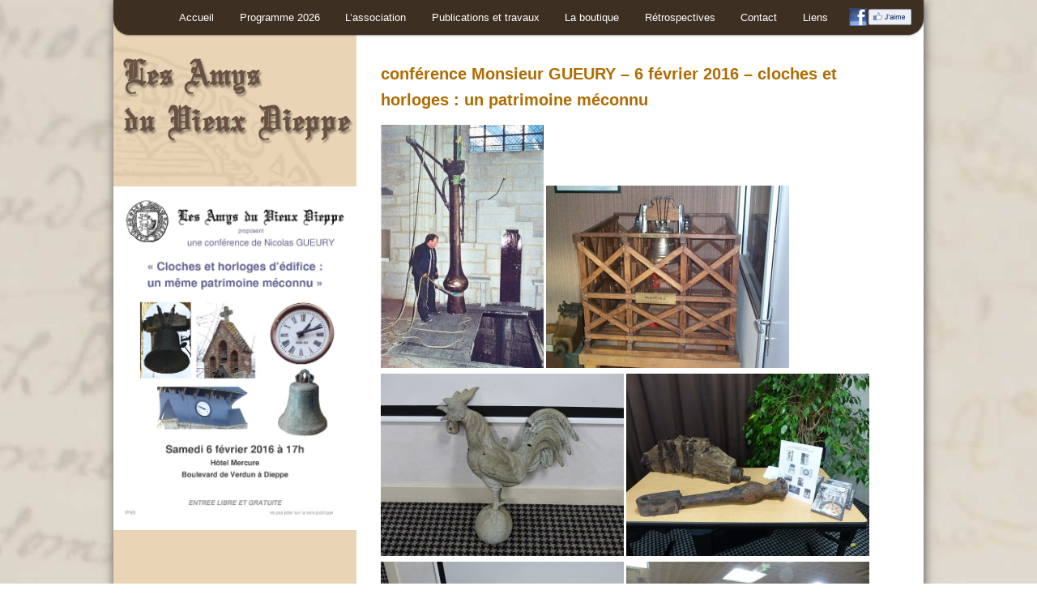

--- FILE ---
content_type: text/html; charset=UTF-8
request_url: https://www.amysduvieuxdieppe.com/conference-monsieur-gueury-6-fevrier-2016/
body_size: 6757
content:
<!DOCTYPE html>
<!--[if IE 6]>
<html id="ie6" lang="fr-FR">
<![endif]-->
<!--[if IE 7]>
<html id="ie7" lang="fr-FR">
<![endif]-->
<!--[if IE 8]>
<html id="ie8" lang="fr-FR">
<![endif]-->
<!--[if !(IE 6) | !(IE 7) | !(IE 8)  ]><!-->
<html lang="fr-FR">
<!--<![endif]-->
<head>
<meta charset="UTF-8" />
<meta name="viewport" content="width=device-width" />
<title>conférence Monsieur GUEURY &#8211; 6 février 2016 &#8211; cloches et horloges : un patrimoine méconnu | Les amys du vieux Dieppe</title>
<link rel="profile" href="http://gmpg.org/xfn/11" />
<link rel="stylesheet" type="text/css" media="all" href="/wp-content/themes/avd/style.css?v=2017-12-20" />

<link rel="pingback" href="http://www.amysduvieuxdieppe.com/xmlrpc.php" />
<!--[if lt IE 9]>
<script src="https://www.amysduvieuxdieppe.com/wp-content/themes/avd/js/html5.js" type="text/javascript"></script>
<![endif]-->

<link rel="alternate" type="application/rss+xml" title="Les amys du vieux Dieppe &raquo; Flux" href="https://www.amysduvieuxdieppe.com/feed/" />
<link rel="alternate" type="application/rss+xml" title="Les amys du vieux Dieppe &raquo; Flux des commentaires" href="https://www.amysduvieuxdieppe.com/comments/feed/" />
<link rel='stylesheet' id='mon-plugin-style-css'  href='https://www.amysduvieuxdieppe.com/wp-content/plugins/contact-plugin/assets/style.css?ver=1.0' type='text/css' media='all' />
<link rel='stylesheet' id='gllrStylesheet-css'  href='https://www.amysduvieuxdieppe.com/wp-content/plugins/gallery-plugin/css/stylesheet.css?ver=3.6.1' type='text/css' media='all' />
<link rel='stylesheet' id='gllrFancyboxStylesheet-css'  href='https://www.amysduvieuxdieppe.com/wp-content/plugins/gallery-plugin/fancybox/jquery.fancybox-1.3.4.css?ver=3.6.1' type='text/css' media='all' />
<link rel='stylesheet' id='pac-styles-css'  href='https://www.amysduvieuxdieppe.com/wp-content/plugins/woocommerce-product-archive-customiser/assets/css/pac.css?ver=3.6.1' type='text/css' media='all' />
<link rel='stylesheet' id='pac-layout-styles-css'  href='https://www.amysduvieuxdieppe.com/wp-content/plugins/woocommerce-product-archive-customiser/assets/css/layout.css?ver=3.6.1' type='text/css' media='only screen and (min-width: 768px)' />
<link rel='stylesheet' id='woocommerce-layout-css'  href='//www.amysduvieuxdieppe.com/wp-content/plugins/woocommerce/assets/css/woocommerce-layout.css?ver=2.1.1' type='text/css' media='all' />
<link rel='stylesheet' id='woocommerce-smallscreen-css'  href='//www.amysduvieuxdieppe.com/wp-content/plugins/woocommerce/assets/css/woocommerce-smallscreen.css?ver=2.1.1' type='text/css' media='only screen and (max-width: 768px)' />
<link rel='stylesheet' id='woocommerce-general-css'  href='//www.amysduvieuxdieppe.com/wp-content/plugins/woocommerce/assets/css/woocommerce.css?ver=2.1.1' type='text/css' media='all' />
<link rel='stylesheet' id='wp-lightbox-2.css-css'  href='https://www.amysduvieuxdieppe.com/wp-content/plugins/wp-lightbox-2/styles/lightbox.min.css?ver=1.3.4' type='text/css' media='all' />
<!-- Fancy Header Gallery Script Start Here : https://www.amysduvieuxdieppe.com/wp-content/plugins/fancy-heaer-slider/-->           <!-- <link href="/wp-content/plugins/fancy-heaer-slider/css/fancyslider.css" type="text/css" media="all" />-->
           <style type="text/css">
		   #slideshowHolder{
	border:4px solid #A7B952;
}

#slideshowHolder a { color: #FFFFFF; text-decoration: none ; font-weight:bold; }
#slideshowHolder  a:hover  { text-decoration: none; }
#ft-buttons-slideshowHolder a
{
	color: #A7B952; text-decoration: none ; font-weight:bold; 
}
#slideshowHolder  h3 { font-size: 16px; }

#slideshowHolder a.ft-prev, #slideshowHolder a.ft-next { 
    background-color: #ccc; 
    padding: 0 10px; 
    font-weight: bold;
     font-size:25px; 
     border-radius:10px;
     opacity: .5; 
     color:#555;
     display: none;
     padding:10px 7px
}

#slideshowHolder a.ft-prev:hover, #slideshowHolder a.ft-next:hover { 
     opacity: .7; 
}
#slideshowHolder:hover  a.ft-prev,#slideshowHolder:hover  a.ft-next  {
     display: block
}
.ft-button-ft-active { color: black; }

.ft-button-slideshowHolder-active
{
	font-size:12px;
	color:#FFFFFF !important;
	width:50px;
	height:20px;
	-webkit-border-radius: 99px;
	-moz-border-radius: 99px;
	border-radius: 99px;
	background-color:#BAD340;
}
.ft-title
{
	 background-color:#333 !important;
    color: #fff !important;
    width: 100% !important;
	font-weight:bold;
    padding: 10px; text-align: center;
}

		   </style>
            <!-- Fancy Header Gallery Script ends here --><script type='text/javascript'>
/* <![CDATA[ */
window.CKEDITOR_BASEPATH = "https://www.amysduvieuxdieppe.com/wp-content/plugins/ckeditor-for-wordpress/ckeditor/";
var ckeditorSettings = { "textarea_id": "comment", "pluginPath": "https:\/\/www.amysduvieuxdieppe.com\/wp-content\/plugins\/ckeditor-for-wordpress\/", "autostart": true, "excerpt_state": false, "qtransEnabled": false, "outputFormat": { "indent": true, "breakBeforeOpen": true, "breakAfterOpen": true, "breakBeforeClose": true, "breakAfterClose": true }, "configuration": { "height": "160px", "skin": "moono", "scayt_autoStartup": false, "entities": true, "entities_greek": true, "entities_latin": true, "toolbar": "WordpressBasic", "templates_files": [ "https:\/\/www.amysduvieuxdieppe.com\/wp-content\/plugins\/ckeditor-for-wordpress\/ckeditor.templates.js" ], "stylesCombo_stylesSet": "wordpress:https:\/\/www.amysduvieuxdieppe.com\/wp-content\/plugins\/ckeditor-for-wordpress\/ckeditor.styles.js", "customConfig": "https:\/\/www.amysduvieuxdieppe.com\/wp-content\/plugins\/ckeditor-for-wordpress\/ckeditor.config.js" }, "externalPlugins": [  ], "additionalButtons": [  ] }
/* ]]> */
</script>		<style type="text/css">
				#content table.cke_editor { margin:0; }
				#content table.cke_editor tr td { padding:0;border:0; }
		</style>
		<script type='text/javascript' src='https://www.amysduvieuxdieppe.com/wp-content/plugins/ckeditor-for-wordpress/ckeditor/ckeditor.js?t=CBDD&#038;ver=3.6.1'></script>
<script type='text/javascript' src='https://www.amysduvieuxdieppe.com/wp-includes/js/jquery/jquery.js?ver=1.10.2'></script>
<script type='text/javascript' src='https://www.amysduvieuxdieppe.com/wp-includes/js/jquery/jquery-migrate.min.js?ver=1.2.1'></script>
<script type='text/javascript' src='https://www.amysduvieuxdieppe.com/wp-content/plugins/ckeditor-for-wordpress/includes/ckeditor.utils.js?ver=3.6.1'></script>
<script type='text/javascript' src='https://www.amysduvieuxdieppe.com/wp-content/plugins/ckeditor-for-wordpress/includes/ckeditor.comment-reply.js?ver=20100901'></script>
<script type='text/javascript' src='https://www.amysduvieuxdieppe.com/wp-content/plugins/gallery-plugin/fancybox/jquery.mousewheel-3.0.4.pack.js?ver=3.6.1'></script>
<script type='text/javascript' src='https://www.amysduvieuxdieppe.com/wp-content/plugins/gallery-plugin/fancybox/jquery.fancybox-1.3.4.pack.js?ver=3.6.1'></script>
<script type='text/javascript' src='https://www.amysduvieuxdieppe.com/wp-content/plugins/fancy-heaer-slider/js/jqFancyTransitions.1.8.min.js?ver=3.6.1'></script>
<link rel="EditURI" type="application/rsd+xml" title="RSD" href="https://www.amysduvieuxdieppe.com/xmlrpc.php?rsd" />
<link rel="wlwmanifest" type="application/wlwmanifest+xml" href="https://www.amysduvieuxdieppe.com/wp-includes/wlwmanifest.xml" /> 
<link rel='prev' title='Forêt d&rsquo;Arques : la route forestière du Bivouac est fermée' href='https://www.amysduvieuxdieppe.com/foret-darques-la-route-forestiere-du-bivouac-est-fermee/' />
<link rel='next' title='Foire aux livres 31 janvier 2016' href='https://www.amysduvieuxdieppe.com/foire-aux-livres-31-janvier-2017/' />
<meta name="generator" content="WordPress 3.6.1" />
<link rel='canonical' href='https://www.amysduvieuxdieppe.com/conference-monsieur-gueury-6-fevrier-2016/' />
<link rel='shortlink' href='https://www.amysduvieuxdieppe.com/?p=5749' />
		<!-- Start ios -->
		<script type="text/javascript">
			(function($){
				$(document).ready( function() {
					$( '#fancybox-overlay' ).css({
						'width' : $(document).width()
					});	
				});	
			})(jQuery);
		</script>
		<!-- End ios -->
	<!-- HeadSpace SEO 3.6.41 by John Godley - urbangiraffe.com -->
<!-- HeadSpace -->


<!-- WooCommerce Version -->
<meta name="generator" content="WooCommerce 2.1.1" />

<style type="text/css" media="screen">
	#rotator {
		position: relative;
		width: 300px;
		height: 200px;
		margin: 0; padding: 0;
		overflow: hidden;
	}
</style>
	<style>
		/* Link color */
		a,
		#site-title a:focus,
		#site-title a:hover,
		#site-title a:active,
		.entry-title a:hover,
		.entry-title a:focus,
		.entry-title a:active,
		.widget_avd_ephemera .comments-link a:hover,
		section.recent-posts .other-recent-posts a[rel="bookmark"]:hover,
		section.recent-posts .other-recent-posts .comments-link a:hover,
		.format-image footer.entry-meta a:hover,
		#site-generator a:hover {
			color: #dd9933;
		}
		section.recent-posts .other-recent-posts .comments-link a:hover {
			border-color: #dd9933;
		}
		article.feature-image.small .entry-summary p a:hover,
		.entry-header .comments-link a:hover,
		.entry-header .comments-link a:focus,
		.entry-header .comments-link a:active,
		.feature-slider a.active {
			background-color: #dd9933;
		}
	</style>
<style type="text/css" id="custom-background-css">
body.custom-background { background-color: #ffffff; }
</style>
<link rel="stylesheet" type="text/css" media="all" href="/wp-content/themes/avd/animanet.css?v=1768888400" />
</head>
<body class="single single-post postid-5749 single-format-gallery custom-background singular two-column left-sidebar">
  
<!-- add ?script to allow right click -->
<div id="page" class="avd hfeed">
	<header id="branding" role="banner">
        
        
                <nav id="access" role="navigation">
				<h3 class="assistive-text">Main menu</h3>
								<div class="skip-link"><a class="assistive-text" href="#content" title="Skip to primary content">Skip to primary content</a></div>
				<div class="skip-link"><a class="assistive-text" href="#secondary" title="Skip to secondary content">Skip to secondary content</a></div>
								<div class="menu-menu-principal-container"><ul id="menu-menu-principal" class="menu"><li id="menu-item-37" class="menu-item menu-item-type-post_type menu-item-object-page menu-item-37"><a href="https://www.amysduvieuxdieppe.com/">Accueil</a></li>
<li id="menu-item-14685" class="menu-item menu-item-type-post_type menu-item-object-page menu-item-14685"><a href="https://www.amysduvieuxdieppe.com/programme-previsionnel-2026/">Programme 2026</a></li>
<li id="menu-item-40" class="menu-item menu-item-type-custom menu-item-object-custom menu-item-40"><a href="#">L&rsquo;association</a>
<ul class="sub-menu">
	<li id="menu-item-13160" class="menu-item menu-item-type-post_type menu-item-object-page menu-item-13160"><a href="https://www.amysduvieuxdieppe.com/les-avd-110-ans-dactivites/">Les AVD : 111 ans d&rsquo;activités</a></li>
	<li id="menu-item-73" class="menu-item menu-item-type-post_type menu-item-object-page menu-item-73"><a href="https://www.amysduvieuxdieppe.com/presentation-des-amys-du-vieux-dieppe/">Les Amys du Vieux Dieppe en bref</a></li>
	<li id="menu-item-79" class="menu-item menu-item-type-post_type menu-item-object-page menu-item-79"><a href="https://www.amysduvieuxdieppe.com/historiques-des-amys-du-vieux-dieppe/">Historique des Amys du Vieux Dieppe</a></li>
	<li id="menu-item-171" class="menu-item menu-item-type-post_type menu-item-object-page menu-item-171"><a href="https://www.amysduvieuxdieppe.com/125-2/">Les Amis du Musée</a>
	<ul class="sub-menu">
		<li id="menu-item-10113" class="menu-item menu-item-type-post_type menu-item-object-page menu-item-10113"><a href="https://www.amysduvieuxdieppe.com/125-2/les-expositions-au-chateau-musee/">Les expositions au Château-Musée</a></li>
		<li id="menu-item-13653" class="menu-item menu-item-type-post_type menu-item-object-page menu-item-13653"><a href="https://www.amysduvieuxdieppe.com/125-2/les-affiches-dexpositions-au-chateau-musee/">Les affiches d&rsquo;expositions au Château Musée</a></li>
		<li id="menu-item-8642" class="menu-item menu-item-type-post_type menu-item-object-page menu-item-8642"><a href="https://www.amysduvieuxdieppe.com/125-2/la-vie-de-notre-association-dans-lami-de-musee-revue-de-la-federation-francaise-des-societes-damis-de-musees/">La vie de notre association dans &laquo;&nbsp;l&rsquo;Ami de Musée&nbsp;&raquo; revue de la Fédération française des sociétés d&rsquo;Amis de Musées</a></li>
		<li id="menu-item-12440" class="menu-item menu-item-type-post_type menu-item-object-page menu-item-12440"><a href="https://www.amysduvieuxdieppe.com/125-2/le-musee-de-dieppe-dans-les-autres-revues-des-amis-du-musee/">Le Musée de Dieppe dans les autres revues des Amis du Musée</a></li>
		<li id="menu-item-11085" class="menu-item menu-item-type-post_type menu-item-object-page menu-item-11085"><a href="https://www.amysduvieuxdieppe.com/125-2/revue-de-presse-les-amis-du-musee/">Le Musée de Dieppe : revue de presse</a></li>
	</ul>
</li>
	<li id="menu-item-179" class="menu-item menu-item-type-post_type menu-item-object-page menu-item-179"><a href="https://www.amysduvieuxdieppe.com/les-amis-de-la-bibliotheque-fonds-ancien-et-local/">Les Amis de la bibliothèque Fonds Ancien et Local</a></li>
	<li id="menu-item-178" class="menu-item menu-item-type-post_type menu-item-object-page menu-item-178"><a href="https://www.amysduvieuxdieppe.com/175-2/">Les dons des AVD</a></li>
	<li id="menu-item-101" class="menu-item menu-item-type-post_type menu-item-object-page menu-item-101"><a href="https://www.amysduvieuxdieppe.com/historiques-des-amys-du-vieux-dieppe/les-presidents-des-amys-du-vieux-dieppe-de-1912-a-nos-jours/">Les présidents des Amys du Vieux Dieppe de 1912 à nos jours</a></li>
	<li id="menu-item-9218" class="menu-item menu-item-type-post_type menu-item-object-page menu-item-9218"><a href="https://www.amysduvieuxdieppe.com/personnalites/">Les personnalités de l&rsquo;Association</a></li>
	<li id="menu-item-2694" class="menu-item menu-item-type-post_type menu-item-object-page menu-item-2694"><a href="https://www.amysduvieuxdieppe.com/conseil-dadministration/">Conseil d&rsquo;Administration</a></li>
</ul>
</li>
<li id="menu-item-4487" class="menu-item menu-item-type-custom menu-item-object-custom menu-item-4487"><a href="#">Publications et travaux</a>
<ul class="sub-menu">
	<li id="menu-item-8001" class="menu-item menu-item-type-post_type menu-item-object-page menu-item-8001"><a href="https://www.amysduvieuxdieppe.com/bulletins-des-amys-du-vieux-dieppe-3/">Bulletins des Amys du Vieux Dieppe</a></li>
	<li id="menu-item-13778" class="menu-item menu-item-type-post_type menu-item-object-page menu-item-13778"><a href="https://www.amysduvieuxdieppe.com/le-theme-du-chateau-musee-dans-les-bulletins-de-lassociation-2/">Le thème du château-musée dans les bulletins de l’association</a></li>
	<li id="menu-item-10301" class="menu-item menu-item-type-post_type menu-item-object-page menu-item-10301"><a href="https://www.amysduvieuxdieppe.com/10294-2/">Début d&rsquo;inventaire des publications ou participations des Amys du Vieux Dieppe</a></li>
	<li id="menu-item-4486" class="menu-item menu-item-type-post_type menu-item-object-page menu-item-4486"><a href="https://www.amysduvieuxdieppe.com/dieppe-et-la-mer-dapres-les-bulletins-de-lassociation/">Dieppe et la Mer d’après les bulletins de l’Association</a></li>
	<li id="menu-item-6625" class="menu-item menu-item-type-post_type menu-item-object-page menu-item-6625"><a href="https://www.amysduvieuxdieppe.com/les-relations-avec-le-canada/">Les relations avec le CANADA dans les bulletins de l&rsquo;association</a></li>
	<li id="menu-item-6624" class="menu-item menu-item-type-post_type menu-item-object-page menu-item-6624"><a href="https://www.amysduvieuxdieppe.com/larcheologie/">L’archéologie dans les bulletins de l&rsquo;association</a></li>
	<li id="menu-item-10366" class="menu-item menu-item-type-post_type menu-item-object-page menu-item-10366"><a href="https://www.amysduvieuxdieppe.com/le-theme-religieux-dans-les-bulletins-des-avd-et-autres-publications/">Le thème religieux dans les bulletins des AVD et autres publications</a></li>
	<li id="menu-item-12281" class="menu-item menu-item-type-post_type menu-item-object-page menu-item-12281"><a href="https://www.amysduvieuxdieppe.com/les-necrologies-dans-les-bulletins-de-amys-du-vieux-dieppe/">Les NÉCROLOGIES dans les bulletins des &laquo;&nbsp;Amys du Vieux Dieppe&nbsp;&raquo;</a></li>
</ul>
</li>
<li id="menu-item-2234" class="menu-item menu-item-type-custom menu-item-object-custom menu-item-2234"><a href="#">La boutique</a>
<ul class="sub-menu">
	<li id="menu-item-2235" class="menu-item menu-item-type-taxonomy menu-item-object-product_cat menu-item-2235"><a href="https://www.amysduvieuxdieppe.com/categorie-produit/bulletins_avd/">Bulletin des  &laquo;&nbsp;Amys du Vieux Dieppe&nbsp;&raquo;</a></li>
	<li id="menu-item-2335" class="menu-item menu-item-type-taxonomy menu-item-object-product_cat menu-item-2335"><a href="https://www.amysduvieuxdieppe.com/categorie-produit/ouvrages-diffuses/">Ouvrages diffusés par l&rsquo;association</a></li>
	<li id="menu-item-2329" class="menu-item menu-item-type-taxonomy menu-item-object-product_cat menu-item-2329"><a href="https://www.amysduvieuxdieppe.com/categorie-produit/ouvrages/">Ouvrages et fascicules</a></li>
	<li id="menu-item-4542" class="menu-item menu-item-type-taxonomy menu-item-object-product_cat menu-item-4542"><a href="https://www.amysduvieuxdieppe.com/categorie-produit/produits-derives/">Produits dérivés</a></li>
	<li id="menu-item-8972" class="menu-item menu-item-type-taxonomy menu-item-object-product_cat menu-item-8972"><a href="https://www.amysduvieuxdieppe.com/categorie-produit/cartes-postales/">Cartes postales</a></li>
	<li id="menu-item-8966" class="menu-item menu-item-type-taxonomy menu-item-object-product_cat menu-item-8966"><a href="https://www.amysduvieuxdieppe.com/categorie-produit/catalogues/">Catalogues d&rsquo;exposition du Musée de Dieppe</a></li>
	<li id="menu-item-8974" class="menu-item menu-item-type-taxonomy menu-item-object-product_cat menu-item-8974"><a href="https://www.amysduvieuxdieppe.com/categorie-produit/affiches-dexpositions/">Affiches d&rsquo;expositions</a></li>
	<li id="menu-item-2236" class="menu-item menu-item-type-taxonomy menu-item-object-product_cat menu-item-2236"><a href="https://www.amysduvieuxdieppe.com/categorie-produit/adhesion/">Adhésion en ligne</a></li>
	<li id="menu-item-2237" class="menu-item menu-item-type-custom menu-item-object-custom menu-item-2237"><a href="/panier/">Mon panier</a></li>
</ul>
</li>
<li id="menu-item-2379" class="menu-item menu-item-type-taxonomy menu-item-object-category current-post-ancestor menu-item-2379"><a href="https://www.amysduvieuxdieppe.com/category/actv/">Rétrospectives</a>
<ul class="sub-menu">
	<li id="menu-item-14245" class="menu-item menu-item-type-taxonomy menu-item-object-category menu-item-14245"><a href="https://www.amysduvieuxdieppe.com/category/actv/activites-2025/">Activités 2025</a></li>
	<li id="menu-item-13525" class="menu-item menu-item-type-taxonomy menu-item-object-category menu-item-13525"><a href="https://www.amysduvieuxdieppe.com/category/actv/activites-2024/">Activités 2024</a></li>
	<li id="menu-item-13064" class="menu-item menu-item-type-taxonomy menu-item-object-category menu-item-13064"><a href="https://www.amysduvieuxdieppe.com/category/actv/activites-2023/">Activités 2023</a></li>
	<li id="menu-item-12257" class="menu-item menu-item-type-taxonomy menu-item-object-category menu-item-12257"><a href="https://www.amysduvieuxdieppe.com/category/actv/activites-2022/">Activités 2022</a></li>
	<li id="menu-item-11759" class="menu-item menu-item-type-taxonomy menu-item-object-category menu-item-11759"><a href="https://www.amysduvieuxdieppe.com/category/actv/activites-2021/">Activités 2021</a></li>
	<li id="menu-item-8969" class="menu-item menu-item-type-taxonomy menu-item-object-category menu-item-8969"><a href="https://www.amysduvieuxdieppe.com/category/actv/activites-2020/">Activités 2020</a></li>
	<li id="menu-item-7235" class="menu-item menu-item-type-custom menu-item-object-custom menu-item-7235"><a href="/category/actv/activites-2019/">Activités 2019</a></li>
	<li id="menu-item-7233" class="menu-item menu-item-type-taxonomy menu-item-object-category menu-item-7233"><a href="https://www.amysduvieuxdieppe.com/category/actv/activites-2018/">Activités 2018</a></li>
	<li id="menu-item-6457" class="menu-item menu-item-type-taxonomy menu-item-object-category menu-item-6457"><a href="https://www.amysduvieuxdieppe.com/category/actv/activites-2017/">Activités 2017</a></li>
	<li id="menu-item-5732" class="menu-item menu-item-type-taxonomy menu-item-object-category current-post-ancestor current-menu-parent current-post-parent menu-item-5732"><a href="https://www.amysduvieuxdieppe.com/category/actv/activites-2016/">Activités 2016</a></li>
	<li id="menu-item-4620" class="menu-item menu-item-type-taxonomy menu-item-object-category menu-item-4620"><a href="https://www.amysduvieuxdieppe.com/category/actv/activites-2015/">Activités 2015</a></li>
	<li id="menu-item-2655" class="menu-item menu-item-type-taxonomy menu-item-object-category menu-item-2655"><a href="https://www.amysduvieuxdieppe.com/category/actv/activites-2014/">Activités 2014</a></li>
	<li id="menu-item-2380" class="menu-item menu-item-type-taxonomy menu-item-object-category menu-item-2380"><a href="https://www.amysduvieuxdieppe.com/category/actv/activites-2013/">Activités 2013</a></li>
	<li id="menu-item-4621" class="menu-item menu-item-type-taxonomy menu-item-object-category menu-item-4621"><a href="https://www.amysduvieuxdieppe.com/category/actv/activites-2012/">Activités 2012</a></li>
</ul>
</li>
<li id="menu-item-45" class="menu-item menu-item-type-custom menu-item-object-custom menu-item-45"><a href="#">Contact</a>
<ul class="sub-menu">
	<li id="menu-item-2570" class="menu-item menu-item-type-post_type menu-item-object-page menu-item-2570"><a href="https://www.amysduvieuxdieppe.com/rejoindre-les-amys-du-vieux-dieppe/">Rejoindre les Amys du Vieux Dieppe</a></li>
	<li id="menu-item-50" class="menu-item menu-item-type-post_type menu-item-object-page menu-item-50"><a href="https://www.amysduvieuxdieppe.com/nous-contacter/">Nous contacter</a></li>
	<li id="menu-item-11742" class="menu-item menu-item-type-custom menu-item-object-custom menu-item-11742"><a title="Faire un don aux Amys du Vieux Dieppe" href="https://www.amysduvieuxdieppe.com/faire-un-don-aux-amys-du-vieux-dieppe/">Faire un don</a></li>
	<li id="menu-item-44" class="menu-item menu-item-type-post_type menu-item-object-page menu-item-44"><a href="https://www.amysduvieuxdieppe.com/page-d-exemple/">Mentions légales</a></li>
</ul>
</li>
<li id="menu-item-2667" class="menu-item menu-item-type-post_type menu-item-object-page menu-item-2667"><a href="https://www.amysduvieuxdieppe.com/liens/">Liens</a></li>
</ul></div>        </nav>
        <div id="facebook">
            <a href="https://www.facebook.com/people/Amys-du-Vieux-Dieppe/61554542609327/" target="_blank">
                <img src="/wp-content/themes/avd/images/facebook.png" />
            </a>
        
        </div>
	</header>
	<div id="main">

		<div id="primary">
			<div id="content" role="main">

				
					<nav id="nav-single" style="display: none;">
						<h3 class="assistive-text">Post navigation</h3>
						<span class="nav-previous"><a href="https://www.amysduvieuxdieppe.com/foret-darques-la-route-forestiere-du-bivouac-est-fermee/" rel="prev"><span class="meta-nav">&larr;</span> Previous</a></span>
						<span class="nav-next"><a href="https://www.amysduvieuxdieppe.com/foire-aux-livres-31-janvier-2017/" rel="next">Next <span class="meta-nav">&rarr;</span></a></span>
					</nav><!-- #nav-single -->

					<div id="content" role="main">
    <div id="leftColumn" style="min-height: 450px;">

    <a href="https://www.amysduvieuxdieppe.com/wp-content/uploads/2016/01/affiche-cloches.jpg" rel="lightbox"><img src="https://www.amysduvieuxdieppe.com/wp-content/uploads/2016/01/affiche-cloches.jpg" style="width:300px"></a> 
    </div>
    <div id="centerColumn">
        <article id="post-5749" class="post-5749 post type-post status-publish format-gallery hentry category-activites-2016">
        	<header class="entry-header">
        		<h1 class="entry-title"> conférence Monsieur GUEURY &#8211; 6 février 2016 &#8211; cloches et horloges : un patrimoine méconnu</h1>
        		        		<div class="entry-meta" style="display: none;">
        			<span class="sep">Posted on </span><a href="https://www.amysduvieuxdieppe.com/conference-monsieur-gueury-6-fevrier-2016/" title="12 h 09 min" rel="bookmark"><time class="entry-date" datetime="2016-02-07T12:09:49+00:00">7 février 2016</time></a><span class="by-author"> <span class="sep"> by </span> <span class="author vcard"><a class="url fn n" href="https://www.amysduvieuxdieppe.com/author/admin/" title="View all posts by admin" rel="author">admin</a></span></span>        		</div><!-- .entry-meta -->
        		        	</header><!-- .entry-header -->
        	<div class="entry-content">
        		<p>
	<a href="https://www.amysduvieuxdieppe.com/wp-content/uploads/2016/02/cloches-images-1.jpg" rel="lightbox[5749]"><img alt="cloches images 1" class="alignnone size-medium wp-image-5751" height="300" src="https://www.amysduvieuxdieppe.com/wp-content/uploads/2016/02/cloches-images-1-201x300.jpg" width="201" /></a> <a href="https://www.amysduvieuxdieppe.com/wp-content/uploads/2016/02/cloches-images-2.jpg" rel="lightbox[5749]"><img alt="cloches images 2" class="alignnone size-medium wp-image-5752" height="225" src="https://www.amysduvieuxdieppe.com/wp-content/uploads/2016/02/cloches-images-2-300x225.jpg" width="300" /></a> <a href="https://www.amysduvieuxdieppe.com/wp-content/uploads/2016/02/P1470196.jpg" rel="lightbox[5749]"><img alt="P1470196" class="alignnone size-medium wp-image-5753" height="225" src="https://www.amysduvieuxdieppe.com/wp-content/uploads/2016/02/P1470196-300x225.jpg" width="300" /></a> <a href="https://www.amysduvieuxdieppe.com/wp-content/uploads/2016/02/P1470197.jpg" rel="lightbox[5749]"><img alt="P1470197" class="alignnone size-medium wp-image-5754" height="225" src="https://www.amysduvieuxdieppe.com/wp-content/uploads/2016/02/P1470197-300x225.jpg" width="300" /></a> <a href="https://www.amysduvieuxdieppe.com/wp-content/uploads/2016/02/P1470198.jpg" rel="lightbox[5749]"><img alt="P1470198" class="alignnone size-medium wp-image-5755" height="225" src="https://www.amysduvieuxdieppe.com/wp-content/uploads/2016/02/P1470198-300x225.jpg" width="300" /></a> <a href="https://www.amysduvieuxdieppe.com/wp-content/uploads/2016/02/P1470199.jpg" rel="lightbox[5749]"><img alt="P1470199" class="alignnone size-medium wp-image-5756" height="225" src="https://www.amysduvieuxdieppe.com/wp-content/uploads/2016/02/P1470199-300x225.jpg" width="300" /></a> <a href="https://www.amysduvieuxdieppe.com/wp-content/uploads/2016/02/P1470200.jpg" rel="lightbox[5749]"><img alt="P1470200" class="alignnone size-medium wp-image-5757" height="225" src="https://www.amysduvieuxdieppe.com/wp-content/uploads/2016/02/P1470200-300x225.jpg" width="300" /></a> <a href="https://www.amysduvieuxdieppe.com/wp-content/uploads/2016/02/P1470202.jpg" rel="lightbox[5749]"><img alt="P1470202" class="alignnone size-medium wp-image-5758" height="225" src="https://www.amysduvieuxdieppe.com/wp-content/uploads/2016/02/P1470202-300x225.jpg" width="300" /></a> <a href="https://www.amysduvieuxdieppe.com/wp-content/uploads/2016/02/P1470203.jpg" rel="lightbox[5749]"><img alt="P1470203" class="alignnone size-medium wp-image-5759" height="225" src="https://www.amysduvieuxdieppe.com/wp-content/uploads/2016/02/P1470203-300x225.jpg" width="300" /></a> <a href="https://www.amysduvieuxdieppe.com/wp-content/uploads/2016/02/P1470205.jpg" rel="lightbox[5749]"><img alt="P1470205" class="alignnone size-medium wp-image-5760" height="225" src="https://www.amysduvieuxdieppe.com/wp-content/uploads/2016/02/P1470205-300x225.jpg" width="300" /></a> <a href="https://www.amysduvieuxdieppe.com/wp-content/uploads/2016/02/P1470207.jpg" rel="lightbox[5749]"><img alt="P1470207" class="alignnone size-medium wp-image-5761" height="225" src="https://www.amysduvieuxdieppe.com/wp-content/uploads/2016/02/P1470207-300x225.jpg" width="300" /></a> <a href="https://www.amysduvieuxdieppe.com/wp-content/uploads/2016/02/P1470208.jpg" rel="lightbox[5749]"><img alt="P1470208" class="alignnone size-medium wp-image-5762" height="225" src="https://www.amysduvieuxdieppe.com/wp-content/uploads/2016/02/P1470208-300x225.jpg" width="300" /></a> <a href="https://www.amysduvieuxdieppe.com/wp-content/uploads/2016/02/P1470209.jpg" rel="lightbox[5749]"><img alt="P1470209" class="alignnone size-medium wp-image-5763" height="225" src="https://www.amysduvieuxdieppe.com/wp-content/uploads/2016/02/P1470209-300x225.jpg" width="300" /></a> <a href="https://www.amysduvieuxdieppe.com/wp-content/uploads/2016/02/P1470213.jpg" rel="lightbox[5749]"><img alt="P1470213" class="alignnone size-medium wp-image-5764" height="225" src="https://www.amysduvieuxdieppe.com/wp-content/uploads/2016/02/P1470213-300x225.jpg" width="300" /></a> <a href="https://www.amysduvieuxdieppe.com/wp-content/uploads/2016/02/P1470214.jpg" rel="lightbox[5749]"><img alt="P1470214" class="alignnone size-medium wp-image-5765" height="225" src="https://www.amysduvieuxdieppe.com/wp-content/uploads/2016/02/P1470214-300x225.jpg" width="300" /></a> <a href="https://www.amysduvieuxdieppe.com/wp-content/uploads/2016/02/P1470215.jpg" rel="lightbox[5749]"><img alt="P1470215" class="alignnone size-medium wp-image-5766" height="225" src="https://www.amysduvieuxdieppe.com/wp-content/uploads/2016/02/P1470215-300x225.jpg" width="300" /></a> <a href="https://www.amysduvieuxdieppe.com/wp-content/uploads/2016/02/P1470216.jpg" rel="lightbox[5749]"><img alt="P1470216" class="alignnone size-medium wp-image-5767" height="225" src="https://www.amysduvieuxdieppe.com/wp-content/uploads/2016/02/P1470216-300x225.jpg" width="300" /></a></p>
        		        	</div><!-- .entry-content -->
        	<footer class="entry-meta" style="display: none;">
        		This entry was posted in <a href="https://www.amysduvieuxdieppe.com/category/actv/activites-2016/" title="Voir tous les articles dans Activités 2016" rel="category tag">Activités 2016</a> by <a href="https://www.amysduvieuxdieppe.com/author/admin/">admin</a>. Bookmark the <a href="https://www.amysduvieuxdieppe.com/conference-monsieur-gueury-6-fevrier-2016/" title="Permalink to conférence Monsieur GUEURY &#8211; 6 février 2016 &#8211; cloches et horloges : un patrimoine méconnu" rel="bookmark">permalink</a>.        		        		        	</footer><!-- .entry-meta -->
        </article><!-- #post-5749 -->
    </div>
</div>
						<div id="comments">
	
	
	
									
</div><!-- #comments -->

				
			</div><!-- #content -->
		</div><!-- #primary -->


	</div><!-- #main -->

	<footer id="footer" role="contentinfo">
        <p style="text-align: center; font-size:11px ; border-top: 1px dotted #999; padding-top: 15px">
            Les Amys du Vieux Dieppe - siège social : 76200 Dieppe &bull;  <a href="/?page_id=2">mention légales</a> &bull; Tous droits réservés &bull; Reproduction interdite
        </p>
        
        
				</footer><!-- #colophon -->
</div><!-- #page -->

<script type="text/javascript">
jQuery(document).ready(function($) {
	$("#rotator").cycle({ 
	    fx: 'fade',
	    timeout: 3000,
	    speed: 1000,
	    pause: 1,
	    fit: 1
	});
});
</script>
<script type='text/javascript' src='//www.amysduvieuxdieppe.com/wp-content/plugins/woocommerce/assets/js/jquery-blockui/jquery.blockUI.min.js?ver=2.60'></script>
<script type='text/javascript'>
/* <![CDATA[ */
var woocommerce_params = {"ajax_url":"\/wp-admin\/admin-ajax.php","ajax_loader_url":"\/\/www.amysduvieuxdieppe.com\/wp-content\/plugins\/woocommerce\/assets\/images\/ajax-loader@2x.gif"};
/* ]]> */
</script>
<script type='text/javascript' src='//www.amysduvieuxdieppe.com/wp-content/plugins/woocommerce/assets/js/frontend/woocommerce.min.js?ver=2.1.1'></script>
<script type='text/javascript' src='//www.amysduvieuxdieppe.com/wp-content/plugins/woocommerce/assets/js/jquery-cookie/jquery.cookie.min.js?ver=1.3.1'></script>
<script type='text/javascript'>
/* <![CDATA[ */
var wc_cart_fragments_params = {"ajax_url":"\/wp-admin\/admin-ajax.php","fragment_name":"wc_fragments"};
/* ]]> */
</script>
<script type='text/javascript' src='//www.amysduvieuxdieppe.com/wp-content/plugins/woocommerce/assets/js/frontend/cart-fragments.min.js?ver=2.1.1'></script>
<script type='text/javascript'>
/* <![CDATA[ */
var JQLBSettings = {"fitToScreen":"0","resizeSpeed":"400","displayDownloadLink":"0","navbarOnTop":"0","loopImages":"","resizeCenter":"","marginSize":"","linkTarget":"_self","help":"","prevLinkTitle":"previous image","nextLinkTitle":"next image","prevLinkText":"\u00ab Previous","nextLinkText":"Next \u00bb","closeTitle":"close image gallery","image":"Image ","of":" of ","download":"Download"};
/* ]]> */
</script>
<script type='text/javascript' src='https://www.amysduvieuxdieppe.com/wp-content/plugins/wp-lightbox-2/wp-lightbox-2.js?ver=1.3.4.1'></script>
<script type='text/javascript' src='https://www.amysduvieuxdieppe.com/wp-content/plugins/wp-cycle/jquery.cycle.all.min.js?ver=2.9999.5'></script>

</body>
</html>

--- FILE ---
content_type: text/css
request_url: https://www.amysduvieuxdieppe.com/wp-content/themes/avd/animanet.css?v=1768888400
body_size: 179
content:
li.product ul{list-style: disc!important; margin: 0px!important; padding:0!important; list-style-position: inside!important;}
li.product li {padding:0 0 0 0px!important; margin:0 0 0 0!important; line-height: 1.4!important;}
table.tableau-1 {width: 100%;}
table.tableau-1 tr{}
table.tableau-1 td {padding:0 10px; width: auto!important}
table.tableau-1 td:nth-child(1){text-align: center; padding:0 10px}
table.tableau-1 td:nth-child(2){text-align: center; padding:0 10px}

table, img {max-width: 100%!important; height: auto!important;}
.category-page-evenements-et-actualites .entry-content img{max-width: 47%!important; height: auto;}

--- FILE ---
content_type: application/javascript
request_url: https://www.amysduvieuxdieppe.com/wp-content/plugins/fancy-heaer-slider/js/jqFancyTransitions.1.8.min.js?ver=3.6.1
body_size: 2228
content:
/**
 * jqFancyTransitions - jQuery plugin
 * @version: 1.8 (2010/06/13)
 * @requires jQuery v1.2.2 or later
 * @author Ivan Lazarevic
 * Examples and documentation at: http://www.workshop.rs/projects/jqfancytransitions
 
 * Dual licensed under the MIT and GPL licenses:
 *   http://www.opensource.org/licenses/mit-license.php
 *   http://www.gnu.org/licenses/gpl.html
 **/
(function($) {
	var opts = new Array;
	var level = new Array;
	var img = new Array;
	var links = new Array;
	var titles = new Array;
	var order = new Array;
	var imgInc = new Array;
	var inc = new Array;
	var stripInt = new Array;
	var imgInt = new Array;
	$.fn.jqFancyTransitions = $.fn.jqfancytransitions = function(options) {
		init = function(el) {
			opts[el.id] = $.extend({}, $.fn.jqFancyTransitions.defaults, options);
			img[el.id] = new Array();
			links[el.id] = new Array();
			titles[el.id] = new Array();
			order[el.id] = new Array();
			imgInc[el.id] = 0;
			inc[el.id] = 0;
			params = opts[el.id];
			if (params.effect == 'zipper') {
				params.direction = 'alternate';
				params.position = 'alternate';
			}
			if (params.effect == 'wave') {
				params.direction = 'alternate';
				params.position = 'top';
			}
			if (params.effect == 'curtain') {
				params.direction = 'alternate';
				params.position = 'curtain';
			}
			stripWidth = parseInt(params.width / params.strips);
			gap = params.width - stripWidth * params.strips;
			stripLeft = 0;
			$.each($('#' + el.id + ' img'), function(i, item) {
				img[el.id][i] = $(item).attr('src');
				links[el.id][i] = $(item).next().attr('href');
				titles[el.id][i] = $(item).attr('alt') ? $(item).attr('alt') : '';
				$(item).hide();
			});
			$('#' + el.id).css({
				'background-image': 'url(' + img[el.id][0] + ')',
				'width': params.width,
				'height': params.height,
				'position': 'relative',
				'background-position': 'top left'
			});
			$('#' + el.id).append("<div class='ft-title' id='ft-title-" + el.id + "' style='position: absolute; bottom:0; left: 0; z-index: 1000; color: #fff; background-color: #000; '>" + titles[el.id][0] + "</div>");
			if (titles[el.id][imgInc[el.id]]) $('#ft-title-' + el.id).css('opacity', opts[el.id].titleOpacity);
			else
			$('#ft-title-' + el.id).css('opacity', 0);
			if (params.navigation) {
				$.navigation(el);
				$('#ft-buttons-' + el.id).children().first().addClass('ft-button-' + el.id + '-active');
			}
			odd = 1;
			for (j = 1; j < params.strips + 1; j++) {
				if (gap > 0) {
					tstripWidth = stripWidth + 1;
					gap--;
				} else {
					tstripWidth = stripWidth;
				}
				if (params.links) $('#' + el.id).append("<a href='" + links[el.id][0] + "' class='ft-" + el.id + "' id='ft-" + el.id + j + "' style='width:" + tstripWidth + "px; height:" + params.height + "px; float: left; position: absolute;outline:none;'></a>");
				else
				$('#' + el.id).append("<div class='ft-" + el.id + "' id='ft-" + el.id + j + "' style='width:" + tstripWidth + "px; height:" + params.height + "px; float: left; position: absolute;'></div>");
				$("#ft-" + el.id + j).css({
					'background-position': -stripLeft + 'px top',
					'left': stripLeft
				});
				stripLeft += tstripWidth;
				if (params.position == 'bottom') $("#ft-" + el.id + j).css('bottom', 0);
				if (j % 2 == 0 && params.position == 'alternate') $("#ft-" + el.id + j).css('bottom', 0);
				if (params.direction == 'fountain' || params.direction == 'fountainAlternate') {
					order[el.id][j - 1] = parseInt(params.strips / 2) - (parseInt(j / 2) * odd);
					order[el.id][params.strips - 1] = params.strips;
					odd *= -1;
				} else {
					order[el.id][j - 1] = j;
				}
			}
			$('.ft-' + el.id).mouseover(function() {
				opts[el.id].pause = true;
			});
			$('.ft-' + el.id).mouseout(function() {
				opts[el.id].pause = false;
			});
			$('#ft-title-' + el.id).mouseover(function() {
				opts[el.id].pause = true;
			});
			$('#ft-title-' + el.id).mouseout(function() {
				opts[el.id].pause = false;
			});
			clearInterval(imgInt[el.id]);
			imgInt[el.id] = setInterval(function() {
				$.transition(el)
			}, params.delay + params.stripDelay * params.strips);
		};
		$.transition = function(el, direction) {
			if (opts[el.id].pause == true) return;
			stripInt[el.id] = setInterval(function() {
				$.strips(order[el.id][inc[el.id]], el)
			}, opts[el.id].stripDelay);
			$('#' + el.id).css({
				'background-image': 'url(' + img[el.id][imgInc[el.id]] + ')'
			});
			if (typeof(direction) == "undefined") imgInc[el.id]++;
			else
			if (direction == 'prev') imgInc[el.id]--;
			else
			imgInc[el.id] = direction;
			if (imgInc[el.id] == img[el.id].length) {
				imgInc[el.id] = 0;
			}
			if (imgInc[el.id] == -1) {
				imgInc[el.id] = img[el.id].length - 1;
			}
			if (titles[el.id][imgInc[el.id]] != '') {
			 // alert("#" + titles[el.id][imgInc[el.id]] + "#")
				$('#ft-title-' + el.id).animate({
					opacity: 0
				}, opts[el.id].titleSpeed, function() {
					$(this).html(titles[el.id][imgInc[el.id]]).animate({
						opacity: opts[el.id].titleOpacity
					}, opts[el.id].titleSpeed);
				});
			} else {
				$('#ft-title-' + el.id).animate({
					opacity: 0
				}, opts[el.id].titleSpeed);
			}
			inc[el.id] = 0;
			buttons = $('#ft-buttons-' + el.id).children();
			buttons.each(function(index) {
				if (index == imgInc[el.id]) {
					$(this).addClass('ft-button-' + el.id + '-active');
				} else {
					$(this).removeClass('ft-button-' + el.id + '-active');
				}
			});
			if (opts[el.id].direction == 'random') $.fisherYates(order[el.id]);
			if ((opts[el.id].direction == 'right' && order[el.id][0] == 1) || opts[el.id].direction == 'alternate' || opts[el.id].direction == 'fountainAlternate') order[el.id].reverse();
		};
		$.strips = function(itemId, el) {
			temp = opts[el.id].strips;
			if (inc[el.id] == temp) {
				clearInterval(stripInt[el.id]);
				return;
			}
			$('.ft-' + el.id).attr('href', links[el.id][imgInc[el.id]]);
			if (opts[el.id].position == 'curtain') {
				currWidth = $('#ft-' + el.id + itemId).width();
				$('#ft-' + el.id + itemId).css({
					width: 0,
					opacity: 0,
					'background-image': 'url(' + img[el.id][imgInc[el.id]] + ')'
				});
				$('#ft-' + el.id + itemId).animate({
					width: currWidth,
					opacity: 1
				}, 1000);
			} else {
				$('#ft-' + el.id + itemId).css({
					height: 0,
					opacity: 0,
					'background-image': 'url(' + img[el.id][imgInc[el.id]] + ')'
				});
				$('#ft-' + el.id + itemId).animate({
					height: opts[el.id].height,
					opacity: 1
				}, 1000);
			}
			inc[el.id]++;
		};
		$.navigation = function(el) {
			$('#' + el.id).append("<a href='#' id='ft-prev-" + el.id + "' class='ft-prev'><</a>");
			$('#' + el.id).append("<a href='#' id='ft-next-" + el.id + "' class='ft-next'>></a>");
			$('#ft-prev-' + el.id).css({
				'position': 'absolute',
				'top': params.height / 2 - 15,
				'left': 0,
				'z-index': 1001,
				'line-height': '30px'
		
			}).click(function(e) {
				e.preventDefault();
				$.transition(el, 'prev');
				clearInterval(imgInt[el.id]);
				imgInt[el.id] = setInterval(function() {
					$.transition(el)
				}, params.delay + params.stripDelay * params.strips);
			});
			$('#ft-next-' + el.id).css({
				'position': 'absolute',
				'top': params.height / 2 - 15,
				'right': 0,
				'z-index': 1001,
				'line-height': '30px'
			}).click(function(e) {
				e.preventDefault();
				$.transition(el);
				clearInterval(imgInt[el.id]);
				imgInt[el.id] = setInterval(function() {
					$.transition(el)
				}, params.delay + params.stripDelay * params.strips);
			});
			$("<div id='ft-buttons-" + el.id + "'></div>").insertAfter($('#' + el.id));
			$('#ft-buttons-' + el.id).css({
				'text-align': 'right',
				'padding-top': 5,
				'width': opts[el.id].width
			});
			for (k = 1; k < img[el.id].length + 1; k++) {
				$('#ft-buttons-' + el.id).append("<a href='#' class='ft-button-" + el.id + "'>" + k + "</a>");
			}
			$('.ft-button-' + el.id).css({
				'padding': 5
			});
			$.each($('.ft-button-' + el.id), function(i, item) {
				$(item).click(function(e) {
					e.preventDefault();
					$.transition(el, i);
					clearInterval(imgInt[el.id]);
					imgInt[el.id] = setInterval(function() {
						$.transition(el)
					}, params.delay + params.stripDelay * params.strips);
				})
			});
		}
		$.fisherYates = function(arr) {
			var i = arr.length;
			if (i == 0) return false;
			while (--i) {
				var j = Math.floor(Math.random() * (i + 1));
				var tempi = arr[i];
				var tempj = arr[j];
				arr[i] = tempj;
				arr[j] = tempi;
			}
		}
		this.each(function() {
			init(this);
		});
	};
	$.fn.jqFancyTransitions.defaults = {
		width: 500,
		height: 332,
		strips: 10,
		delay: 5000,
		stripDelay: 50,
		titleOpacity: 0.7,
		titleSpeed: 1000,
		position: 'alternate',
		direction: 'fountainAlternate',
		effect: '',
		navigation: false,
		links: false
	};
})(jQuery);